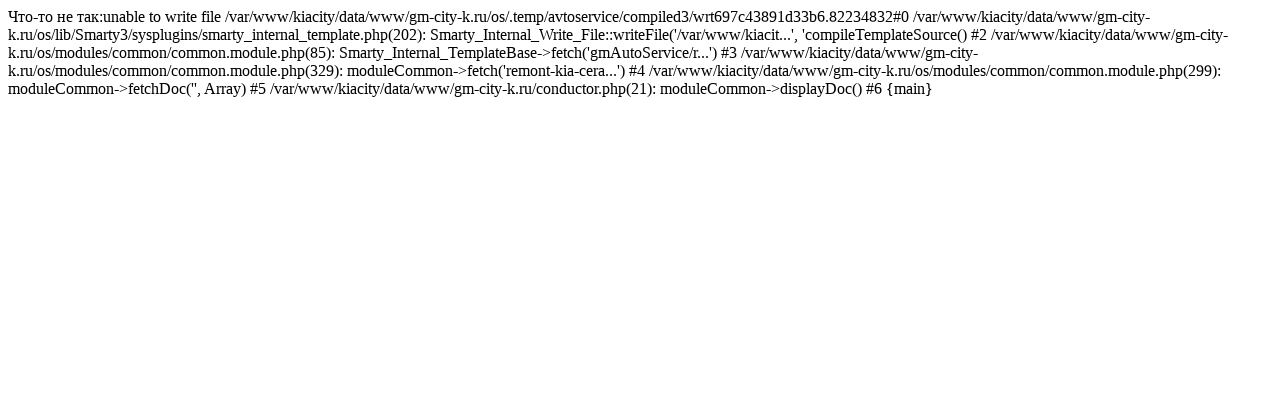

--- FILE ---
content_type: text/html; charset=UTF-8
request_url: https://avtoservis.gm-city-k.ru/remont-kia-cerato/rulevaya-reyka/
body_size: 420
content:
Что-то не так:unable to write file /var/www/kiacity/data/www/gm-city-k.ru/os/.temp/avtoservice/compiled3/wrt697c43891d33b6.82234832#0 /var/www/kiacity/data/www/gm-city-k.ru/os/lib/Smarty3/sysplugins/smarty_internal_template.php(202): Smarty_Internal_Write_File::writeFile('/var/www/kiacit...', '<?php /* Smarty...', Object(Template))
#1 /var/www/kiacity/data/www/gm-city-k.ru/os/lib/Smarty3/sysplugins/smarty_internal_templatebase.php(155): Smarty_Internal_Template->compileTemplateSource()
#2 /var/www/kiacity/data/www/gm-city-k.ru/os/modules/common/common.module.php(85): Smarty_Internal_TemplateBase->fetch('gmAutoService/r...')
#3 /var/www/kiacity/data/www/gm-city-k.ru/os/modules/common/common.module.php(329): moduleCommon->fetch('remont-kia-cera...')
#4 /var/www/kiacity/data/www/gm-city-k.ru/os/modules/common/common.module.php(299): moduleCommon->fetchDoc('', Array)
#5 /var/www/kiacity/data/www/gm-city-k.ru/conductor.php(21): moduleCommon->displayDoc()
#6 {main}